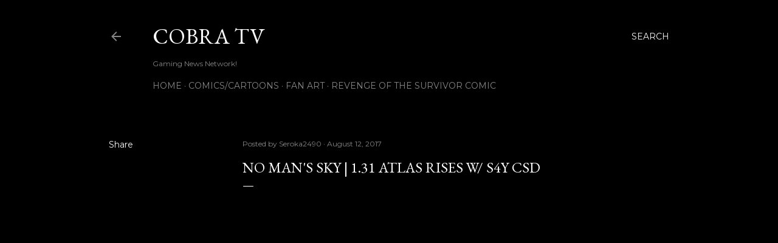

--- FILE ---
content_type: text/html; charset=utf-8
request_url: https://www.google.com/recaptcha/api2/aframe
body_size: 265
content:
<!DOCTYPE HTML><html><head><meta http-equiv="content-type" content="text/html; charset=UTF-8"></head><body><script nonce="0pHIPFVc83pjsmfgrhEU0w">/** Anti-fraud and anti-abuse applications only. See google.com/recaptcha */ try{var clients={'sodar':'https://pagead2.googlesyndication.com/pagead/sodar?'};window.addEventListener("message",function(a){try{if(a.source===window.parent){var b=JSON.parse(a.data);var c=clients[b['id']];if(c){var d=document.createElement('img');d.src=c+b['params']+'&rc='+(localStorage.getItem("rc::a")?sessionStorage.getItem("rc::b"):"");window.document.body.appendChild(d);sessionStorage.setItem("rc::e",parseInt(sessionStorage.getItem("rc::e")||0)+1);localStorage.setItem("rc::h",'1768817978933');}}}catch(b){}});window.parent.postMessage("_grecaptcha_ready", "*");}catch(b){}</script></body></html>

--- FILE ---
content_type: text/plain
request_url: https://www.google-analytics.com/j/collect?v=1&_v=j102&a=1203210729&t=pageview&_s=1&dl=http%3A%2F%2Fwww.cobratvgnn.com%2F2017%2F08%2Fno-mans-sky-131-atlas-rises-w-s4y-csd.html&ul=en-us%40posix&dt=NO%20MAN%27S%20SKY%20%7C%201.31%20ATLAS%20RISES%20w%2F%20S4Y%20CSD&sr=1280x720&vp=1280x720&_u=IEBAAEABAAAAACAAI~&jid=1605047446&gjid=232749867&cid=1745511652.1768817977&tid=UA-63021768-1&_gid=1529437247.1768817977&_r=1&_slc=1&z=462912182
body_size: -450
content:
2,cG-MQFLBGCW36